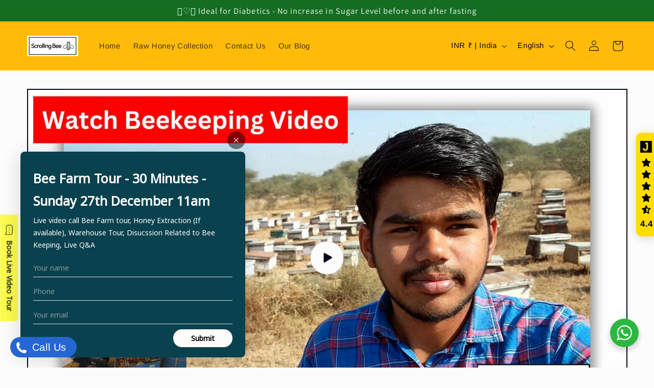

--- FILE ---
content_type: text/html; charset=UTF-8
request_url: https://demandforapps.com/add/functions.php
body_size: 243
content:
{"animation":"bounce","enableapp":"enable","checkstore":"available","interval":"5000","getclassid":"","getclassvalue":"","enable_addtocart":"enable","enable_checkout":"disable","enable_buynow":"disable","clicked_add":"enable","hover_add":"disable","color_one":"F5BE35","color_two":"F5BE35","add_text_color":"000000","aod_status_activation":"","add_border_color":"000000","add_border_width":"no","add_border_radius":"no","add_top_padding":"no","add_left_padding":"no","add_font_size":"no","add_font_weight":"no"}